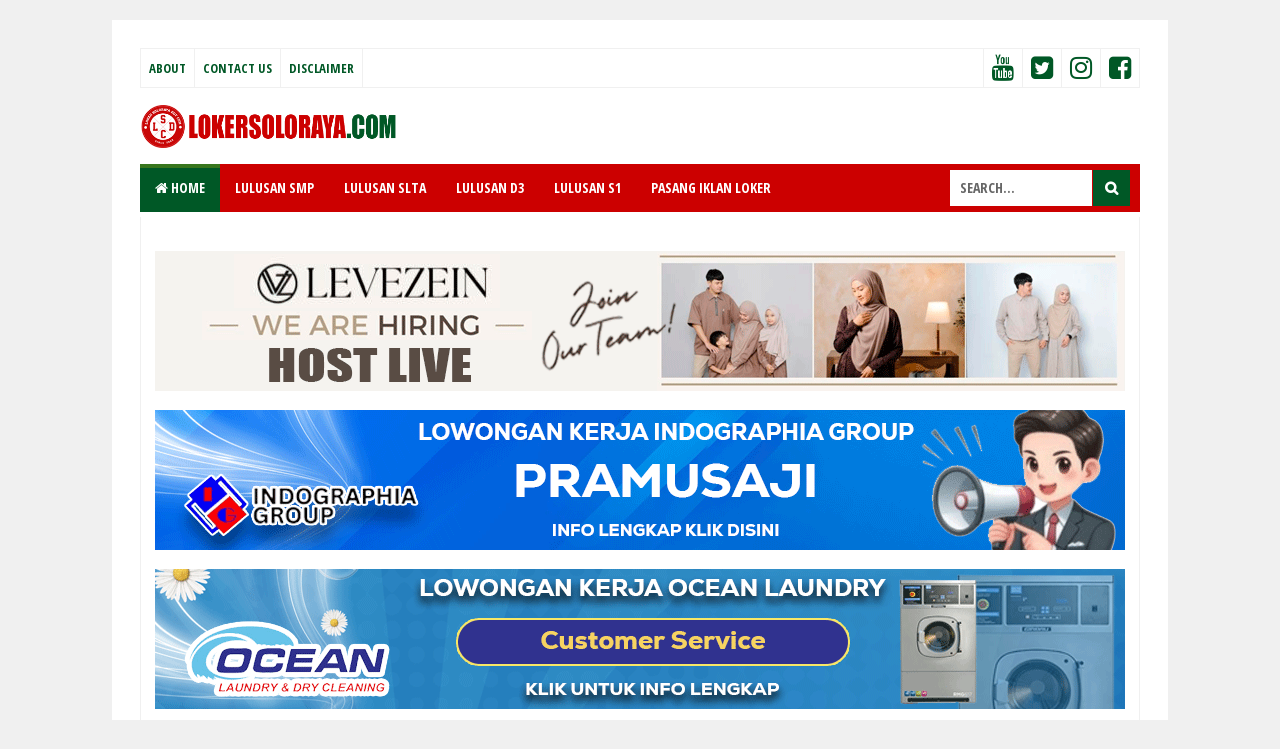

--- FILE ---
content_type: text/html; charset=utf-8
request_url: https://www.google.com/recaptcha/api2/aframe
body_size: 267
content:
<!DOCTYPE HTML><html><head><meta http-equiv="content-type" content="text/html; charset=UTF-8"></head><body><script nonce="eQIX_ZvcIviSBk1W7RloYg">/** Anti-fraud and anti-abuse applications only. See google.com/recaptcha */ try{var clients={'sodar':'https://pagead2.googlesyndication.com/pagead/sodar?'};window.addEventListener("message",function(a){try{if(a.source===window.parent){var b=JSON.parse(a.data);var c=clients[b['id']];if(c){var d=document.createElement('img');d.src=c+b['params']+'&rc='+(localStorage.getItem("rc::a")?sessionStorage.getItem("rc::b"):"");window.document.body.appendChild(d);sessionStorage.setItem("rc::e",parseInt(sessionStorage.getItem("rc::e")||0)+1);localStorage.setItem("rc::h",'1769000414617');}}}catch(b){}});window.parent.postMessage("_grecaptcha_ready", "*");}catch(b){}</script></body></html>

--- FILE ---
content_type: text/javascript; charset=UTF-8
request_url: https://www.lokersoloraya.com/2023/08/lowongan-karyawan-gudang-toko-super.html?action=getFeed&widgetId=Feed4&widgetType=Feed&responseType=js&xssi_token=AOuZoY7FQRibrIJzvtVvzUeg1rSHgpp42Q%3A1769000410760
body_size: 256
content:
try {
_WidgetManager._HandleControllerResult('Feed4', 'getFeed',{'status': 'ok', 'feed': {'entries': [{'title': 'Loker Sukoharjo di PT Tri Usaha Sinar Timur Accounting Officer, Teknisi, \nMarketing', 'link': 'https://www.lokerjoglosemar.id/2026/01/loker-sukoharjo-di-pt-tri-usaha-sinar.html', 'publishedDate': '2026-01-21T04:37:00.000-08:00', 'author': 'Portalinfoloker Network'}, {'title': 'Loker SPG Reguler Jepara di PT Tridaya Dimensi Indonesia', 'link': 'https://www.lokerjoglosemar.id/2026/01/loker-spg-reguler-jepara-di-pt-tridaya.html', 'publishedDate': '2026-01-21T04:36:00.000-08:00', 'author': 'Portalinfoloker Network'}, {'title': 'Loker Semarang Operator Sewing di uWear', 'link': 'https://www.lokerjoglosemar.id/2026/01/loker-semarang-operator-sewing-di-uwear.html', 'publishedDate': '2026-01-21T04:29:00.000-08:00', 'author': 'Portalinfoloker Network'}, {'title': 'Loker Solo untuk 1 Posisi di Perusahaan Jasa Konstruksi', 'link': 'https://www.lokerjoglosemar.id/2026/01/loker-solo-untuk-1-posisi-di-perusahaan.html', 'publishedDate': '2026-01-21T04:29:00.000-08:00', 'author': 'Portalinfoloker Network'}, {'title': 'Lowongan Kerja Semarang di Rumah Makan Lombok Idjo', 'link': 'https://www.lokerjoglosemar.id/2026/01/lowongan-kerja-semarang-di-rumah-makan.html', 'publishedDate': '2026-01-21T04:17:00.000-08:00', 'author': 'Portalinfoloker Network'}], 'title': 'lokerjoglosemar.id | Loker Jogja Solo Semarang Januari 2026'}});
} catch (e) {
  if (typeof log != 'undefined') {
    log('HandleControllerResult failed: ' + e);
  }
}


--- FILE ---
content_type: text/plain
request_url: https://www.google-analytics.com/j/collect?v=1&_v=j102&a=929703161&t=pageview&_s=1&dl=https%3A%2F%2Fwww.lokersoloraya.com%2F2023%2F08%2Flowongan-karyawan-gudang-toko-super.html&ul=en-us%40posix&dt=Lowongan%20Karyawan%20Gudang%20Toko%20Super%20Grosir%20di%20Solo%20-%20Loker%20Solo%20Raya%20-%20Portal%20Info%20Lowongan%20Kerja%20Terbaru%20di%20Surakarta%202026&sr=1280x720&vp=1280x720&_u=IEBAAEABAAAAACAAI~&jid=1304767744&gjid=1799402531&cid=958756493.1769000412&tid=UA-109054984-1&_gid=1928546248.1769000412&_r=1&_slc=1&z=598198124
body_size: -452
content:
2,cG-1EF2PWJHEC

--- FILE ---
content_type: text/javascript; charset=UTF-8
request_url: https://www.lokersoloraya.com/2023/08/lowongan-karyawan-gudang-toko-super.html?action=getFeed&widgetId=Feed2&widgetType=Feed&responseType=js&xssi_token=AOuZoY7FQRibrIJzvtVvzUeg1rSHgpp42Q%3A1769000410760
body_size: 309
content:
try {
_WidgetManager._HandleControllerResult('Feed2', 'getFeed',{'status': 'ok', 'feed': {'entries': [{'title': 'Loker Cherry Blossom Studio Solo Raya sebagai Terapis (Nails, Eyelash, \nWaxing)', 'link': 'https://www.lokersoloraya.com/2026/01/loker-cherry-blossom-studio-solo-raya.html', 'publishedDate': '2026-01-21T04:34:00.000-08:00', 'author': 'Portalinfoloker Network'}, {'title': 'Loker PT Sumber Sandang Top Klaten Internal Audit, Admin Penjualan, \nProduksi Lab. Printing, dll', 'link': 'https://www.lokersoloraya.com/2026/01/loker-pt-sumber-sandang-top-klaten.html', 'publishedDate': '2026-01-21T04:24:00.000-08:00', 'author': 'Portalinfoloker Network'}, {'title': 'Loker Salesman Aki Area Solo dan Sekitarnya', 'link': 'https://www.lokersoloraya.com/2026/01/loker-salesman-aki-area-solo-dan.html', 'publishedDate': '2026-01-21T04:14:00.000-08:00', 'author': 'Portalinfoloker Network'}, {'title': 'Loker Karanganyar Baker PT Gondang Rejo Tenteram', 'link': 'https://www.lokersoloraya.com/2026/01/loker-karanganyar-baker-pt-gondang-rejo.html', 'publishedDate': '2026-01-21T04:11:00.000-08:00', 'author': 'Portalinfoloker Network'}, {'title': 'Loker Solo Raya di Mie Nyerocos Koki, Konten Kreator \x26 Sosmed Specialist, \ndll', 'link': 'https://www.lokersoloraya.com/2026/01/loker-solo-raya-di-mie-nyerocos-koki.html', 'publishedDate': '2026-01-21T04:01:00.000-08:00', 'author': 'Portalinfoloker Network'}], 'title': 'Loker Solo Raya - Portal Info Lowongan Kerja Terbaru di Surakarta 2026'}});
} catch (e) {
  if (typeof log != 'undefined') {
    log('HandleControllerResult failed: ' + e);
  }
}


--- FILE ---
content_type: text/javascript; charset=UTF-8
request_url: https://www.lokersoloraya.com/2023/08/lowongan-karyawan-gudang-toko-super.html?action=getFeed&widgetId=Feed3&widgetType=Feed&responseType=js&xssi_token=AOuZoY7FQRibrIJzvtVvzUeg1rSHgpp42Q%3A1769000410760
body_size: 259
content:
try {
_WidgetManager._HandleControllerResult('Feed3', 'getFeed',{'status': 'ok', 'feed': {'entries': [{'title': 'Loker Kapster Salon, Spa Terapis di Java Tirta Jogja', 'link': 'https://www.jogjakarir.com/2026/01/loker-kapster-salon-spa-terapis-di-java.html', 'publishedDate': '2026-01-21T04:32:00.000-08:00', 'author': 'Portalinfoloker Network'}, {'title': 'Loker Salesman Aki Area Jogja \x26 Sekitarnya', 'link': 'https://www.jogjakarir.com/2026/01/loker-salesman-aki-area-jogja-sekitarnya.html', 'publishedDate': '2026-01-21T04:17:00.000-08:00', 'author': 'Portalinfoloker Network'}, {'title': 'Loker Jogja Programmer, Security Care, Teknisi, dll di Manna Kampus', 'link': 'https://www.jogjakarir.com/2026/01/loker-jogja-programmer-security-care.html', 'publishedDate': '2026-01-21T04:08:00.000-08:00', 'author': 'Portalinfoloker Network'}, {'title': 'Loker Sales Marketing Ayam Panggang Mbah Dinem Jogja', 'link': 'https://www.jogjakarir.com/2026/01/loker-sales-marketing-ayam-panggang.html', 'publishedDate': '2026-01-20T10:00:00.000-08:00', 'author': 'Portalinfoloker Network'}, {'title': 'Loker Digital Banking PT Danamas Insan Kreasi Andalan Jogja', 'link': 'https://www.jogjakarir.com/2026/01/loker-digital-banking-pt-danamas-insan.html', 'publishedDate': '2026-01-20T04:36:00.000-08:00', 'author': 'Portalinfoloker Network'}], 'title': 'Loker Jogja - Portal Info Lowongan Kerja Yogyakarta 2026'}});
} catch (e) {
  if (typeof log != 'undefined') {
    log('HandleControllerResult failed: ' + e);
  }
}
